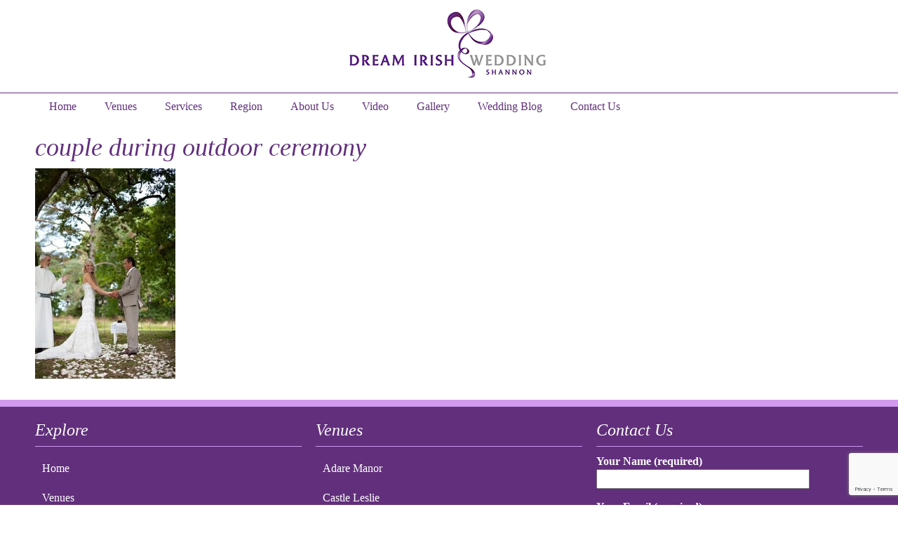

--- FILE ---
content_type: text/html; charset=utf-8
request_url: https://www.google.com/recaptcha/api2/anchor?ar=1&k=6LeUN6gUAAAAAAJ-yflCi9wPAy_fyxG52R94SC_C&co=aHR0cHM6Ly93d3cuZHJlYW1pcmlzaHdlZGRpbmcuY29tOjQ0Mw..&hl=en&v=PoyoqOPhxBO7pBk68S4YbpHZ&size=invisible&anchor-ms=20000&execute-ms=30000&cb=i4w6at65dddu
body_size: 48568
content:
<!DOCTYPE HTML><html dir="ltr" lang="en"><head><meta http-equiv="Content-Type" content="text/html; charset=UTF-8">
<meta http-equiv="X-UA-Compatible" content="IE=edge">
<title>reCAPTCHA</title>
<style type="text/css">
/* cyrillic-ext */
@font-face {
  font-family: 'Roboto';
  font-style: normal;
  font-weight: 400;
  font-stretch: 100%;
  src: url(//fonts.gstatic.com/s/roboto/v48/KFO7CnqEu92Fr1ME7kSn66aGLdTylUAMa3GUBHMdazTgWw.woff2) format('woff2');
  unicode-range: U+0460-052F, U+1C80-1C8A, U+20B4, U+2DE0-2DFF, U+A640-A69F, U+FE2E-FE2F;
}
/* cyrillic */
@font-face {
  font-family: 'Roboto';
  font-style: normal;
  font-weight: 400;
  font-stretch: 100%;
  src: url(//fonts.gstatic.com/s/roboto/v48/KFO7CnqEu92Fr1ME7kSn66aGLdTylUAMa3iUBHMdazTgWw.woff2) format('woff2');
  unicode-range: U+0301, U+0400-045F, U+0490-0491, U+04B0-04B1, U+2116;
}
/* greek-ext */
@font-face {
  font-family: 'Roboto';
  font-style: normal;
  font-weight: 400;
  font-stretch: 100%;
  src: url(//fonts.gstatic.com/s/roboto/v48/KFO7CnqEu92Fr1ME7kSn66aGLdTylUAMa3CUBHMdazTgWw.woff2) format('woff2');
  unicode-range: U+1F00-1FFF;
}
/* greek */
@font-face {
  font-family: 'Roboto';
  font-style: normal;
  font-weight: 400;
  font-stretch: 100%;
  src: url(//fonts.gstatic.com/s/roboto/v48/KFO7CnqEu92Fr1ME7kSn66aGLdTylUAMa3-UBHMdazTgWw.woff2) format('woff2');
  unicode-range: U+0370-0377, U+037A-037F, U+0384-038A, U+038C, U+038E-03A1, U+03A3-03FF;
}
/* math */
@font-face {
  font-family: 'Roboto';
  font-style: normal;
  font-weight: 400;
  font-stretch: 100%;
  src: url(//fonts.gstatic.com/s/roboto/v48/KFO7CnqEu92Fr1ME7kSn66aGLdTylUAMawCUBHMdazTgWw.woff2) format('woff2');
  unicode-range: U+0302-0303, U+0305, U+0307-0308, U+0310, U+0312, U+0315, U+031A, U+0326-0327, U+032C, U+032F-0330, U+0332-0333, U+0338, U+033A, U+0346, U+034D, U+0391-03A1, U+03A3-03A9, U+03B1-03C9, U+03D1, U+03D5-03D6, U+03F0-03F1, U+03F4-03F5, U+2016-2017, U+2034-2038, U+203C, U+2040, U+2043, U+2047, U+2050, U+2057, U+205F, U+2070-2071, U+2074-208E, U+2090-209C, U+20D0-20DC, U+20E1, U+20E5-20EF, U+2100-2112, U+2114-2115, U+2117-2121, U+2123-214F, U+2190, U+2192, U+2194-21AE, U+21B0-21E5, U+21F1-21F2, U+21F4-2211, U+2213-2214, U+2216-22FF, U+2308-230B, U+2310, U+2319, U+231C-2321, U+2336-237A, U+237C, U+2395, U+239B-23B7, U+23D0, U+23DC-23E1, U+2474-2475, U+25AF, U+25B3, U+25B7, U+25BD, U+25C1, U+25CA, U+25CC, U+25FB, U+266D-266F, U+27C0-27FF, U+2900-2AFF, U+2B0E-2B11, U+2B30-2B4C, U+2BFE, U+3030, U+FF5B, U+FF5D, U+1D400-1D7FF, U+1EE00-1EEFF;
}
/* symbols */
@font-face {
  font-family: 'Roboto';
  font-style: normal;
  font-weight: 400;
  font-stretch: 100%;
  src: url(//fonts.gstatic.com/s/roboto/v48/KFO7CnqEu92Fr1ME7kSn66aGLdTylUAMaxKUBHMdazTgWw.woff2) format('woff2');
  unicode-range: U+0001-000C, U+000E-001F, U+007F-009F, U+20DD-20E0, U+20E2-20E4, U+2150-218F, U+2190, U+2192, U+2194-2199, U+21AF, U+21E6-21F0, U+21F3, U+2218-2219, U+2299, U+22C4-22C6, U+2300-243F, U+2440-244A, U+2460-24FF, U+25A0-27BF, U+2800-28FF, U+2921-2922, U+2981, U+29BF, U+29EB, U+2B00-2BFF, U+4DC0-4DFF, U+FFF9-FFFB, U+10140-1018E, U+10190-1019C, U+101A0, U+101D0-101FD, U+102E0-102FB, U+10E60-10E7E, U+1D2C0-1D2D3, U+1D2E0-1D37F, U+1F000-1F0FF, U+1F100-1F1AD, U+1F1E6-1F1FF, U+1F30D-1F30F, U+1F315, U+1F31C, U+1F31E, U+1F320-1F32C, U+1F336, U+1F378, U+1F37D, U+1F382, U+1F393-1F39F, U+1F3A7-1F3A8, U+1F3AC-1F3AF, U+1F3C2, U+1F3C4-1F3C6, U+1F3CA-1F3CE, U+1F3D4-1F3E0, U+1F3ED, U+1F3F1-1F3F3, U+1F3F5-1F3F7, U+1F408, U+1F415, U+1F41F, U+1F426, U+1F43F, U+1F441-1F442, U+1F444, U+1F446-1F449, U+1F44C-1F44E, U+1F453, U+1F46A, U+1F47D, U+1F4A3, U+1F4B0, U+1F4B3, U+1F4B9, U+1F4BB, U+1F4BF, U+1F4C8-1F4CB, U+1F4D6, U+1F4DA, U+1F4DF, U+1F4E3-1F4E6, U+1F4EA-1F4ED, U+1F4F7, U+1F4F9-1F4FB, U+1F4FD-1F4FE, U+1F503, U+1F507-1F50B, U+1F50D, U+1F512-1F513, U+1F53E-1F54A, U+1F54F-1F5FA, U+1F610, U+1F650-1F67F, U+1F687, U+1F68D, U+1F691, U+1F694, U+1F698, U+1F6AD, U+1F6B2, U+1F6B9-1F6BA, U+1F6BC, U+1F6C6-1F6CF, U+1F6D3-1F6D7, U+1F6E0-1F6EA, U+1F6F0-1F6F3, U+1F6F7-1F6FC, U+1F700-1F7FF, U+1F800-1F80B, U+1F810-1F847, U+1F850-1F859, U+1F860-1F887, U+1F890-1F8AD, U+1F8B0-1F8BB, U+1F8C0-1F8C1, U+1F900-1F90B, U+1F93B, U+1F946, U+1F984, U+1F996, U+1F9E9, U+1FA00-1FA6F, U+1FA70-1FA7C, U+1FA80-1FA89, U+1FA8F-1FAC6, U+1FACE-1FADC, U+1FADF-1FAE9, U+1FAF0-1FAF8, U+1FB00-1FBFF;
}
/* vietnamese */
@font-face {
  font-family: 'Roboto';
  font-style: normal;
  font-weight: 400;
  font-stretch: 100%;
  src: url(//fonts.gstatic.com/s/roboto/v48/KFO7CnqEu92Fr1ME7kSn66aGLdTylUAMa3OUBHMdazTgWw.woff2) format('woff2');
  unicode-range: U+0102-0103, U+0110-0111, U+0128-0129, U+0168-0169, U+01A0-01A1, U+01AF-01B0, U+0300-0301, U+0303-0304, U+0308-0309, U+0323, U+0329, U+1EA0-1EF9, U+20AB;
}
/* latin-ext */
@font-face {
  font-family: 'Roboto';
  font-style: normal;
  font-weight: 400;
  font-stretch: 100%;
  src: url(//fonts.gstatic.com/s/roboto/v48/KFO7CnqEu92Fr1ME7kSn66aGLdTylUAMa3KUBHMdazTgWw.woff2) format('woff2');
  unicode-range: U+0100-02BA, U+02BD-02C5, U+02C7-02CC, U+02CE-02D7, U+02DD-02FF, U+0304, U+0308, U+0329, U+1D00-1DBF, U+1E00-1E9F, U+1EF2-1EFF, U+2020, U+20A0-20AB, U+20AD-20C0, U+2113, U+2C60-2C7F, U+A720-A7FF;
}
/* latin */
@font-face {
  font-family: 'Roboto';
  font-style: normal;
  font-weight: 400;
  font-stretch: 100%;
  src: url(//fonts.gstatic.com/s/roboto/v48/KFO7CnqEu92Fr1ME7kSn66aGLdTylUAMa3yUBHMdazQ.woff2) format('woff2');
  unicode-range: U+0000-00FF, U+0131, U+0152-0153, U+02BB-02BC, U+02C6, U+02DA, U+02DC, U+0304, U+0308, U+0329, U+2000-206F, U+20AC, U+2122, U+2191, U+2193, U+2212, U+2215, U+FEFF, U+FFFD;
}
/* cyrillic-ext */
@font-face {
  font-family: 'Roboto';
  font-style: normal;
  font-weight: 500;
  font-stretch: 100%;
  src: url(//fonts.gstatic.com/s/roboto/v48/KFO7CnqEu92Fr1ME7kSn66aGLdTylUAMa3GUBHMdazTgWw.woff2) format('woff2');
  unicode-range: U+0460-052F, U+1C80-1C8A, U+20B4, U+2DE0-2DFF, U+A640-A69F, U+FE2E-FE2F;
}
/* cyrillic */
@font-face {
  font-family: 'Roboto';
  font-style: normal;
  font-weight: 500;
  font-stretch: 100%;
  src: url(//fonts.gstatic.com/s/roboto/v48/KFO7CnqEu92Fr1ME7kSn66aGLdTylUAMa3iUBHMdazTgWw.woff2) format('woff2');
  unicode-range: U+0301, U+0400-045F, U+0490-0491, U+04B0-04B1, U+2116;
}
/* greek-ext */
@font-face {
  font-family: 'Roboto';
  font-style: normal;
  font-weight: 500;
  font-stretch: 100%;
  src: url(//fonts.gstatic.com/s/roboto/v48/KFO7CnqEu92Fr1ME7kSn66aGLdTylUAMa3CUBHMdazTgWw.woff2) format('woff2');
  unicode-range: U+1F00-1FFF;
}
/* greek */
@font-face {
  font-family: 'Roboto';
  font-style: normal;
  font-weight: 500;
  font-stretch: 100%;
  src: url(//fonts.gstatic.com/s/roboto/v48/KFO7CnqEu92Fr1ME7kSn66aGLdTylUAMa3-UBHMdazTgWw.woff2) format('woff2');
  unicode-range: U+0370-0377, U+037A-037F, U+0384-038A, U+038C, U+038E-03A1, U+03A3-03FF;
}
/* math */
@font-face {
  font-family: 'Roboto';
  font-style: normal;
  font-weight: 500;
  font-stretch: 100%;
  src: url(//fonts.gstatic.com/s/roboto/v48/KFO7CnqEu92Fr1ME7kSn66aGLdTylUAMawCUBHMdazTgWw.woff2) format('woff2');
  unicode-range: U+0302-0303, U+0305, U+0307-0308, U+0310, U+0312, U+0315, U+031A, U+0326-0327, U+032C, U+032F-0330, U+0332-0333, U+0338, U+033A, U+0346, U+034D, U+0391-03A1, U+03A3-03A9, U+03B1-03C9, U+03D1, U+03D5-03D6, U+03F0-03F1, U+03F4-03F5, U+2016-2017, U+2034-2038, U+203C, U+2040, U+2043, U+2047, U+2050, U+2057, U+205F, U+2070-2071, U+2074-208E, U+2090-209C, U+20D0-20DC, U+20E1, U+20E5-20EF, U+2100-2112, U+2114-2115, U+2117-2121, U+2123-214F, U+2190, U+2192, U+2194-21AE, U+21B0-21E5, U+21F1-21F2, U+21F4-2211, U+2213-2214, U+2216-22FF, U+2308-230B, U+2310, U+2319, U+231C-2321, U+2336-237A, U+237C, U+2395, U+239B-23B7, U+23D0, U+23DC-23E1, U+2474-2475, U+25AF, U+25B3, U+25B7, U+25BD, U+25C1, U+25CA, U+25CC, U+25FB, U+266D-266F, U+27C0-27FF, U+2900-2AFF, U+2B0E-2B11, U+2B30-2B4C, U+2BFE, U+3030, U+FF5B, U+FF5D, U+1D400-1D7FF, U+1EE00-1EEFF;
}
/* symbols */
@font-face {
  font-family: 'Roboto';
  font-style: normal;
  font-weight: 500;
  font-stretch: 100%;
  src: url(//fonts.gstatic.com/s/roboto/v48/KFO7CnqEu92Fr1ME7kSn66aGLdTylUAMaxKUBHMdazTgWw.woff2) format('woff2');
  unicode-range: U+0001-000C, U+000E-001F, U+007F-009F, U+20DD-20E0, U+20E2-20E4, U+2150-218F, U+2190, U+2192, U+2194-2199, U+21AF, U+21E6-21F0, U+21F3, U+2218-2219, U+2299, U+22C4-22C6, U+2300-243F, U+2440-244A, U+2460-24FF, U+25A0-27BF, U+2800-28FF, U+2921-2922, U+2981, U+29BF, U+29EB, U+2B00-2BFF, U+4DC0-4DFF, U+FFF9-FFFB, U+10140-1018E, U+10190-1019C, U+101A0, U+101D0-101FD, U+102E0-102FB, U+10E60-10E7E, U+1D2C0-1D2D3, U+1D2E0-1D37F, U+1F000-1F0FF, U+1F100-1F1AD, U+1F1E6-1F1FF, U+1F30D-1F30F, U+1F315, U+1F31C, U+1F31E, U+1F320-1F32C, U+1F336, U+1F378, U+1F37D, U+1F382, U+1F393-1F39F, U+1F3A7-1F3A8, U+1F3AC-1F3AF, U+1F3C2, U+1F3C4-1F3C6, U+1F3CA-1F3CE, U+1F3D4-1F3E0, U+1F3ED, U+1F3F1-1F3F3, U+1F3F5-1F3F7, U+1F408, U+1F415, U+1F41F, U+1F426, U+1F43F, U+1F441-1F442, U+1F444, U+1F446-1F449, U+1F44C-1F44E, U+1F453, U+1F46A, U+1F47D, U+1F4A3, U+1F4B0, U+1F4B3, U+1F4B9, U+1F4BB, U+1F4BF, U+1F4C8-1F4CB, U+1F4D6, U+1F4DA, U+1F4DF, U+1F4E3-1F4E6, U+1F4EA-1F4ED, U+1F4F7, U+1F4F9-1F4FB, U+1F4FD-1F4FE, U+1F503, U+1F507-1F50B, U+1F50D, U+1F512-1F513, U+1F53E-1F54A, U+1F54F-1F5FA, U+1F610, U+1F650-1F67F, U+1F687, U+1F68D, U+1F691, U+1F694, U+1F698, U+1F6AD, U+1F6B2, U+1F6B9-1F6BA, U+1F6BC, U+1F6C6-1F6CF, U+1F6D3-1F6D7, U+1F6E0-1F6EA, U+1F6F0-1F6F3, U+1F6F7-1F6FC, U+1F700-1F7FF, U+1F800-1F80B, U+1F810-1F847, U+1F850-1F859, U+1F860-1F887, U+1F890-1F8AD, U+1F8B0-1F8BB, U+1F8C0-1F8C1, U+1F900-1F90B, U+1F93B, U+1F946, U+1F984, U+1F996, U+1F9E9, U+1FA00-1FA6F, U+1FA70-1FA7C, U+1FA80-1FA89, U+1FA8F-1FAC6, U+1FACE-1FADC, U+1FADF-1FAE9, U+1FAF0-1FAF8, U+1FB00-1FBFF;
}
/* vietnamese */
@font-face {
  font-family: 'Roboto';
  font-style: normal;
  font-weight: 500;
  font-stretch: 100%;
  src: url(//fonts.gstatic.com/s/roboto/v48/KFO7CnqEu92Fr1ME7kSn66aGLdTylUAMa3OUBHMdazTgWw.woff2) format('woff2');
  unicode-range: U+0102-0103, U+0110-0111, U+0128-0129, U+0168-0169, U+01A0-01A1, U+01AF-01B0, U+0300-0301, U+0303-0304, U+0308-0309, U+0323, U+0329, U+1EA0-1EF9, U+20AB;
}
/* latin-ext */
@font-face {
  font-family: 'Roboto';
  font-style: normal;
  font-weight: 500;
  font-stretch: 100%;
  src: url(//fonts.gstatic.com/s/roboto/v48/KFO7CnqEu92Fr1ME7kSn66aGLdTylUAMa3KUBHMdazTgWw.woff2) format('woff2');
  unicode-range: U+0100-02BA, U+02BD-02C5, U+02C7-02CC, U+02CE-02D7, U+02DD-02FF, U+0304, U+0308, U+0329, U+1D00-1DBF, U+1E00-1E9F, U+1EF2-1EFF, U+2020, U+20A0-20AB, U+20AD-20C0, U+2113, U+2C60-2C7F, U+A720-A7FF;
}
/* latin */
@font-face {
  font-family: 'Roboto';
  font-style: normal;
  font-weight: 500;
  font-stretch: 100%;
  src: url(//fonts.gstatic.com/s/roboto/v48/KFO7CnqEu92Fr1ME7kSn66aGLdTylUAMa3yUBHMdazQ.woff2) format('woff2');
  unicode-range: U+0000-00FF, U+0131, U+0152-0153, U+02BB-02BC, U+02C6, U+02DA, U+02DC, U+0304, U+0308, U+0329, U+2000-206F, U+20AC, U+2122, U+2191, U+2193, U+2212, U+2215, U+FEFF, U+FFFD;
}
/* cyrillic-ext */
@font-face {
  font-family: 'Roboto';
  font-style: normal;
  font-weight: 900;
  font-stretch: 100%;
  src: url(//fonts.gstatic.com/s/roboto/v48/KFO7CnqEu92Fr1ME7kSn66aGLdTylUAMa3GUBHMdazTgWw.woff2) format('woff2');
  unicode-range: U+0460-052F, U+1C80-1C8A, U+20B4, U+2DE0-2DFF, U+A640-A69F, U+FE2E-FE2F;
}
/* cyrillic */
@font-face {
  font-family: 'Roboto';
  font-style: normal;
  font-weight: 900;
  font-stretch: 100%;
  src: url(//fonts.gstatic.com/s/roboto/v48/KFO7CnqEu92Fr1ME7kSn66aGLdTylUAMa3iUBHMdazTgWw.woff2) format('woff2');
  unicode-range: U+0301, U+0400-045F, U+0490-0491, U+04B0-04B1, U+2116;
}
/* greek-ext */
@font-face {
  font-family: 'Roboto';
  font-style: normal;
  font-weight: 900;
  font-stretch: 100%;
  src: url(//fonts.gstatic.com/s/roboto/v48/KFO7CnqEu92Fr1ME7kSn66aGLdTylUAMa3CUBHMdazTgWw.woff2) format('woff2');
  unicode-range: U+1F00-1FFF;
}
/* greek */
@font-face {
  font-family: 'Roboto';
  font-style: normal;
  font-weight: 900;
  font-stretch: 100%;
  src: url(//fonts.gstatic.com/s/roboto/v48/KFO7CnqEu92Fr1ME7kSn66aGLdTylUAMa3-UBHMdazTgWw.woff2) format('woff2');
  unicode-range: U+0370-0377, U+037A-037F, U+0384-038A, U+038C, U+038E-03A1, U+03A3-03FF;
}
/* math */
@font-face {
  font-family: 'Roboto';
  font-style: normal;
  font-weight: 900;
  font-stretch: 100%;
  src: url(//fonts.gstatic.com/s/roboto/v48/KFO7CnqEu92Fr1ME7kSn66aGLdTylUAMawCUBHMdazTgWw.woff2) format('woff2');
  unicode-range: U+0302-0303, U+0305, U+0307-0308, U+0310, U+0312, U+0315, U+031A, U+0326-0327, U+032C, U+032F-0330, U+0332-0333, U+0338, U+033A, U+0346, U+034D, U+0391-03A1, U+03A3-03A9, U+03B1-03C9, U+03D1, U+03D5-03D6, U+03F0-03F1, U+03F4-03F5, U+2016-2017, U+2034-2038, U+203C, U+2040, U+2043, U+2047, U+2050, U+2057, U+205F, U+2070-2071, U+2074-208E, U+2090-209C, U+20D0-20DC, U+20E1, U+20E5-20EF, U+2100-2112, U+2114-2115, U+2117-2121, U+2123-214F, U+2190, U+2192, U+2194-21AE, U+21B0-21E5, U+21F1-21F2, U+21F4-2211, U+2213-2214, U+2216-22FF, U+2308-230B, U+2310, U+2319, U+231C-2321, U+2336-237A, U+237C, U+2395, U+239B-23B7, U+23D0, U+23DC-23E1, U+2474-2475, U+25AF, U+25B3, U+25B7, U+25BD, U+25C1, U+25CA, U+25CC, U+25FB, U+266D-266F, U+27C0-27FF, U+2900-2AFF, U+2B0E-2B11, U+2B30-2B4C, U+2BFE, U+3030, U+FF5B, U+FF5D, U+1D400-1D7FF, U+1EE00-1EEFF;
}
/* symbols */
@font-face {
  font-family: 'Roboto';
  font-style: normal;
  font-weight: 900;
  font-stretch: 100%;
  src: url(//fonts.gstatic.com/s/roboto/v48/KFO7CnqEu92Fr1ME7kSn66aGLdTylUAMaxKUBHMdazTgWw.woff2) format('woff2');
  unicode-range: U+0001-000C, U+000E-001F, U+007F-009F, U+20DD-20E0, U+20E2-20E4, U+2150-218F, U+2190, U+2192, U+2194-2199, U+21AF, U+21E6-21F0, U+21F3, U+2218-2219, U+2299, U+22C4-22C6, U+2300-243F, U+2440-244A, U+2460-24FF, U+25A0-27BF, U+2800-28FF, U+2921-2922, U+2981, U+29BF, U+29EB, U+2B00-2BFF, U+4DC0-4DFF, U+FFF9-FFFB, U+10140-1018E, U+10190-1019C, U+101A0, U+101D0-101FD, U+102E0-102FB, U+10E60-10E7E, U+1D2C0-1D2D3, U+1D2E0-1D37F, U+1F000-1F0FF, U+1F100-1F1AD, U+1F1E6-1F1FF, U+1F30D-1F30F, U+1F315, U+1F31C, U+1F31E, U+1F320-1F32C, U+1F336, U+1F378, U+1F37D, U+1F382, U+1F393-1F39F, U+1F3A7-1F3A8, U+1F3AC-1F3AF, U+1F3C2, U+1F3C4-1F3C6, U+1F3CA-1F3CE, U+1F3D4-1F3E0, U+1F3ED, U+1F3F1-1F3F3, U+1F3F5-1F3F7, U+1F408, U+1F415, U+1F41F, U+1F426, U+1F43F, U+1F441-1F442, U+1F444, U+1F446-1F449, U+1F44C-1F44E, U+1F453, U+1F46A, U+1F47D, U+1F4A3, U+1F4B0, U+1F4B3, U+1F4B9, U+1F4BB, U+1F4BF, U+1F4C8-1F4CB, U+1F4D6, U+1F4DA, U+1F4DF, U+1F4E3-1F4E6, U+1F4EA-1F4ED, U+1F4F7, U+1F4F9-1F4FB, U+1F4FD-1F4FE, U+1F503, U+1F507-1F50B, U+1F50D, U+1F512-1F513, U+1F53E-1F54A, U+1F54F-1F5FA, U+1F610, U+1F650-1F67F, U+1F687, U+1F68D, U+1F691, U+1F694, U+1F698, U+1F6AD, U+1F6B2, U+1F6B9-1F6BA, U+1F6BC, U+1F6C6-1F6CF, U+1F6D3-1F6D7, U+1F6E0-1F6EA, U+1F6F0-1F6F3, U+1F6F7-1F6FC, U+1F700-1F7FF, U+1F800-1F80B, U+1F810-1F847, U+1F850-1F859, U+1F860-1F887, U+1F890-1F8AD, U+1F8B0-1F8BB, U+1F8C0-1F8C1, U+1F900-1F90B, U+1F93B, U+1F946, U+1F984, U+1F996, U+1F9E9, U+1FA00-1FA6F, U+1FA70-1FA7C, U+1FA80-1FA89, U+1FA8F-1FAC6, U+1FACE-1FADC, U+1FADF-1FAE9, U+1FAF0-1FAF8, U+1FB00-1FBFF;
}
/* vietnamese */
@font-face {
  font-family: 'Roboto';
  font-style: normal;
  font-weight: 900;
  font-stretch: 100%;
  src: url(//fonts.gstatic.com/s/roboto/v48/KFO7CnqEu92Fr1ME7kSn66aGLdTylUAMa3OUBHMdazTgWw.woff2) format('woff2');
  unicode-range: U+0102-0103, U+0110-0111, U+0128-0129, U+0168-0169, U+01A0-01A1, U+01AF-01B0, U+0300-0301, U+0303-0304, U+0308-0309, U+0323, U+0329, U+1EA0-1EF9, U+20AB;
}
/* latin-ext */
@font-face {
  font-family: 'Roboto';
  font-style: normal;
  font-weight: 900;
  font-stretch: 100%;
  src: url(//fonts.gstatic.com/s/roboto/v48/KFO7CnqEu92Fr1ME7kSn66aGLdTylUAMa3KUBHMdazTgWw.woff2) format('woff2');
  unicode-range: U+0100-02BA, U+02BD-02C5, U+02C7-02CC, U+02CE-02D7, U+02DD-02FF, U+0304, U+0308, U+0329, U+1D00-1DBF, U+1E00-1E9F, U+1EF2-1EFF, U+2020, U+20A0-20AB, U+20AD-20C0, U+2113, U+2C60-2C7F, U+A720-A7FF;
}
/* latin */
@font-face {
  font-family: 'Roboto';
  font-style: normal;
  font-weight: 900;
  font-stretch: 100%;
  src: url(//fonts.gstatic.com/s/roboto/v48/KFO7CnqEu92Fr1ME7kSn66aGLdTylUAMa3yUBHMdazQ.woff2) format('woff2');
  unicode-range: U+0000-00FF, U+0131, U+0152-0153, U+02BB-02BC, U+02C6, U+02DA, U+02DC, U+0304, U+0308, U+0329, U+2000-206F, U+20AC, U+2122, U+2191, U+2193, U+2212, U+2215, U+FEFF, U+FFFD;
}

</style>
<link rel="stylesheet" type="text/css" href="https://www.gstatic.com/recaptcha/releases/PoyoqOPhxBO7pBk68S4YbpHZ/styles__ltr.css">
<script nonce="W-PSspmN8jMF54eNVenKpQ" type="text/javascript">window['__recaptcha_api'] = 'https://www.google.com/recaptcha/api2/';</script>
<script type="text/javascript" src="https://www.gstatic.com/recaptcha/releases/PoyoqOPhxBO7pBk68S4YbpHZ/recaptcha__en.js" nonce="W-PSspmN8jMF54eNVenKpQ">
      
    </script></head>
<body><div id="rc-anchor-alert" class="rc-anchor-alert"></div>
<input type="hidden" id="recaptcha-token" value="[base64]">
<script type="text/javascript" nonce="W-PSspmN8jMF54eNVenKpQ">
      recaptcha.anchor.Main.init("[\x22ainput\x22,[\x22bgdata\x22,\x22\x22,\[base64]/[base64]/[base64]/[base64]/[base64]/UltsKytdPUU6KEU8MjA0OD9SW2wrK109RT4+NnwxOTI6KChFJjY0NTEyKT09NTUyOTYmJk0rMTxjLmxlbmd0aCYmKGMuY2hhckNvZGVBdChNKzEpJjY0NTEyKT09NTYzMjA/[base64]/[base64]/[base64]/[base64]/[base64]/[base64]/[base64]\x22,\[base64]\\u003d\x22,\x22w4QCw5wNwoBzwpYobUZSAGpDUsKvw4TDkMKtc1zCrn7ChcOcw6VswrHCrMKtNRHChG5Pc8OjM8OYCA/[base64]/Cm2vDsMOZJcOVw4dnw7PCt8KSw5/[base64]/w5FPw4bDgcKNdh/DsMKrwox5K8O5TF7DnzYCwpBjw5pBBVgGwqrDkMODw4IgDG1hDjHChMK6NcK7YcOXw7ZlFx0fwoI4w6bCjksnw7rDs8K2E8OGEcKGFsKtXFDCkEByU0LDmMK0wr1hJsO/w6DDl8KvcH3CmjbDl8OKAMKJwpAFwqLCvMODwo/DlsK7ZcORw6bClXEXbsO7wp/Ck8OvMk/DnEUnA8OKKGx0w4DDs8OkQ1LDgmQ5X8OZwrNtbE9XZAjDqcK6w7FVZMOJMXPClCDDpcKdw7ppwpIgwr/Dm0rDpX03wqfCusKQwqRXAsKGU8O1ESLCksKFMGkXwqdGAW4jQnHCr8KlwqUEekxUMsKQwrXCgGLDrsKew61Zw71YwqTDgMKcHkkQWcOzKCvCoC/DksObw6hGOnTCosKDR1/DnMKxw64qw7ttwot4FG3DvsOpDsKNV8KNf25XwpHDrkh3Ez/CgVxCKMK+AxhkwpHCosKRJXfDg8K7KcKbw4nCjMO8KcOzwpkEwpXDu8KEF8OSw5rCmcKoXMKxGk7CjjHCpRQgW8KNw7/DvcO0w4tAw4IQD8Kow4hpNzTDhA5zH8OPD8K8fQ0cw4dDRMOib8KXwpTCncK7wpwuQxXCicOcwp3CqhbDph7DmcOOR8KTworDskvDs37DoU7CkFgvwrZTYsOmw5DCqsOUw6I8wq/DkMOvXzwjw7tvaMK6cUJywq8dw43DpHBPdHrCpw7DmsK3w6JqJsOZwrQNw5ZZw6vDm8KFA196wozCnnAOQ8KBEcKZGsKjwrHCvlIpTsKew7jCt8OYJGNEw5nDn8KJwpNtbMOLw6zCtQI7b1DDuzrDhMOrw7Ubw6nDvMKRwpnDrQnDvWPCtB7DosO/woJjw59BWcK4wodCbw0TXsOiJWFmEcKcwrp+w4HClBPDvV7DukjDoMK4wrjCsWLDlMKIwoHCjErDqsOswoTDlRUMw7kdw5Vnw6U/UE0hRcKlw6wrwpTDp8OCwrnCu8O3Qm3CpsKdXj0OVMKMccO0fsKDwp16FsK+wpc9JyfDlcKowrLCh21awqHDvS7DlxHCkDkHDWJBwofCmnXChMKvc8OrwqQzV8KuNMKPw4bCpmdIYFEcN8KXw5gDwpxNwpNOw73DlD/CnsKzw5gaw6bCqHAMw7sxWMOzFFnCicKyw4fCnCXDosKDwrXCkQ1RwpBpw5Q9wphtwqolLMOfRmnDmlzDoMOoHGbCu8KRwp/CvMKyMyFUw5/DtyARZW3DkzjDuHw6w5pvw4zDiMKtAQ1+w4UrPsKIBUjDtndPK8K0wq/[base64]/d8Kqw6rDn8KJN8O/agbDp8Knw5bCrD0+b0ALwrwbSsK6P8KScw/Cs8Omw43DrsORLcOVDHMLNUdiwo/CnR4yw6rDi2TCtlIcwqrCl8Olw5HDmhnDnsK3PGMwE8KTw6DDindDwoHDkcO+wrXDnsKzOBXCtEZqJQFCXDHDrF/Cv1LDvl0TwoAXw4vDgsOtalYPw7HDqcOtwqU2Z1/Dq8KpcMOHb8OLM8KSwr1RCksTw4Bqw4bDonnDkMKsWsKuw6DDjcK8w5/[base64]/CinLCjMOPw7DDvMKVMDrDoHzCgG7DhcK9P8OifFwbJVoSw5fCoDZZw4jDnsO5T8OEw6DDumhiw4ZdLsKbwqQ+ZjpzASjDuCDCm1tORcOjw7FKXsO1wppzUybCnTAqw47Dv8K4OcKMTMKxAcOzwp/CmcKPw45iwr12Q8Ofd2TDhWB2w5PDoC3CvRUwwp80AMOvw4w/[base64]/OsOJw7Qww5HDgzMew7vDkcKyYy/[base64]/[base64]/Dp1sYe1fCgSDDuUnDrcKUEMK1w7jCuyfCkTfCpsOfb140NsOYKMKmSWg4D0BCwpXCuC1sw4/CtsKdwp89w5TCh8Krw5g5FkscB8OXw5HCqw8jOsKmWD4MBBoFw4wUf8KLw6jDjkNJNV8wBMOGwqNTwoA6w53Dg8OYw4Q6YsOjQsOkAgfDlcOCw7x9R8KxdR1dZsKAGGvDqXkzwrwCZMO5OcOzw41nThZOXMOQVlPDmyF3TnDCslvCq2VuScO/wqTCjsKZaTlbwqIRwoBgw6p7QE0XwogWwqDDoCLDpsKBDUo7N8KdJCArwoA5e3AhDHoMawNaF8K4UcOqbcOuBBvCmg7Ds3lrwpMAEB0zwqjDvMOUw4jCjMKAfnfCqQJSw7Ukw5pKA8KsbnPDinIGasONJsKTw4LDvMKFCFJOP8O9JU1jw7DCv1k/Ml9WYhFgSGELXcKnWcKjwqowE8OAUsOBHcKOOcOwEsOlGMKBOsO7w4wqwoAFasOuw4JNZyYyOEZWE8KfXzF5SXdywozDi8ODwotjw5Niw4xtwqx1aVRnT1XCl8KSw4gQH2LCicOVBsKFw4rDu8KrS8KAakbDsGnDqHgxwoHCgMKERQ/Cm8KDfcKAwqd1w4zDijhLwq5cMj4RwobDvk7DscOpEsOfwovDv8Oqwp3CtjfCg8KdEsOSwrQyw6/DpMKGw4zDnsKOMMK4GUVcU8KtJzbDuDbDgsKrKcKPwqTDmsO6MB40wprDt8OMwqoGwqbDuRLDjsO5w6PDicOMw4bCi8ODw5gQAx1reC/DjW02w4gFwrx5U3BwMQ/DnMO2w7bClyTCssOqGxDCg1zCgcK9MMKUIVrCjsOZIsKrwo5/AHtTFMKhwrNYw6XCiCd3w7XCqsKJJ8KRw7cBw4AGB8OnIT/CvcKpD8KTFC5Ow5TChcKqKMK6w5MmwpwoVxZGwrfDhwwcIcKhIsOyb1E0wp0gw4LCtcK9JMO7w7lSO8OoKcKAHCt4woXCpMKcLcKvLcKiDsO/TsOMYMKbBk4/IcKNwokuw6/CpcK6w4dWBj/ChsOMw6HCjGwJNBsJw5XCrmQvwqLDhlbDkMOxwr85ZC3Cg8KUHx3DuMOhV2DCnSnCpABrKMKSwpLDoMKNwqMOHMO/asOiwrYjw5TDnW4AZcKSc8O/dFwBw6fCtFxywqcNLsKlWsOPOU7DjXQqQ8OSwpPDrxbCg8OFHsOSe3FqCHwpwrBABDLCtX09woDDoVrCsW9vBCvDgS7DhMOmw6sqwp/DhMKeKMOEZw1YRcO1woR3BWHDncOoHMKPwo/[base64]/[base64]/CgFHDhkLCngXDjBfCiRfDsMOgTMKKbn08w5YiRC0jw5Z2w7ghJMOSKDErMGsdBGg6worCuTDCjDLCnsOcwqMYwqU+wqzDocKJw59Bb8OAwpvDvsONDj3CoFnDosK0wqU9wq8Aw4IyCH7Cm2lUw6EyKxnCqMOULcO1XXzCv2E0HsObwpcjc1cDG8O/w6nCmCRswqnDn8Kcw4zDv8ONAVt8SMK6wpnCl8OncCHCl8Ogw4vClgfCmMO1wqPClsKVwrMPHm7CucKEccOXVXjCi8KvwobDmAsvw4TDgngaw53CpUYNw5jCpsO0wqgrw5hEwr7ClMKbH8Ojw4DDrQ9CwowtwotHwp/DvMO4w7Y/w5RBMMK4NCzDtnXDrMOGw5hmw6Agwrplw7ERIVtdK8OnMMK9wrc/aF7DpyfDtsObbUJoKcKOKCtaw5kUwqbDpMK7wovDjsKITsKMKcOxFTTCmsKubcKUwq/CsMOEJMOdwoPCtWDDh3DDuFvDgg4SNsKaFcOZajPDk8KneEFBw6zClSLCtkkTwoPDhMKww6c9wpXCmMOnEcOQEMOFM8OEwpMoJDrCgSkadzrCn8KhRBsbWMKuwqMIw5QgccKmwodPw5VWw6VvS8OyZsKRw7k6CAp8w5AwwqzCq8OqPMOYey7DqcORw5V/[base64]/CtWLDvFrDsMOoworChRJJDMKDw6bCrQnCgi3CisKLwpzDosOmUk5TECzDqlc/cyBWA8K8wrHDsVwPagxTdDnCr8K4TMOrJsO6FcKlB8OHwrFcOCXDpcO7H3jDpMKbw5oiGMOcw4VUwp3CjC1qwq3DsFccDcOofMO5csOXAHPDomTDtQtUwrfCoz/CrFh8E3fCtsKjK8O/BhPDmFonB8Klwpx8cV3CgzZJw7pPw7vCj8OZwol4e07CsDPChCAtw6nDjQsmwpPDmXtowo7Cn2law5HCng8fwqgvw78swqMZw7l0w7QzAcKqwrPDiWfClMOWEsOTa8K3wqLCrysmXHQIBMKtw6zCscKLGsKUwqE/wpYDJV9CwqrCjgcYw5jCkwhKwqjCsGluw7Q0w5rDizcjwrNDw4jCuMKdNFzCiwR3RcOAT8KJwqnCtsOQTicEMcOZw4rCgCLDhsKIw6/CrsO8asKzEW4JRj9ew4fCpG9Vw47DnMKJw5hFwq8Jw7rClRzCgsOpdsKGwrRqV2YIFMOYwrMVwoLChMOAwpdCIMKcN8OZfEzDgsKJwq/DnCjCmsKXZMKoTMKaOR5PRxwOwqBmw59UwrXDhh/[base64]/DjEPDkDLDmjUtfQzDuXTCkh9TYm5ww6HDosOCPXDDm1h/[base64]/DniwBw4nClsOFwqdhw4vDvsKIwrbDnGQ8CsOMwrTCssK2w7M4BsOWQWvDlcO4MQTCiMK4V8K+BF9ABSBVwpQiBG9gUcK+U8KXw6HDs8KTw7YkEsKMacKNSw9wJMKRw6HDgXfDkEPCkm/CoFJAPMKNPMOyw6VCw7UNwrN0Ig3DhsKkeyvDtcKrXMKMw6hjw59hK8Kgw5zCvsOQwqvDjhPDlcORwpHCkcK1L1LCkGxqcsORwovCl8KCw5oqVB0lOkHCrBlQw5DCvR1+wo7Cr8K0w4XDocOfwoPDuRTDuMOkw7DDtGnCkF7CjsORFT9Nwq1JC3DCgMOCw4/CtVXDpgHDv8O/HC1ewq84w7s0XAwmXVUiex5nK8KkRMOYKMKpw5fCsnTDgsKLw6RkSkB7D1rDinU+w4fDsMOIw4TCvCpmwpbDmHNIw6zCul1vwqICQsK8wodLCMKqw408fw40w7vCp2xaCjQncMKCwrdwZApxOsKTaWvDrsK3Fw/[base64]/ChcOrwolCwrfDkMK6wr5DTMOxwotiwpI5wqHCiH4mwrNvTsO2w5g6PMOaw6fCisOWw4UVwoPDlcOHAsKjw4VKwobCgiwZfMO+w404wr3DtnrCkTvDmxw6wo57QV7Cr3LDpSYRw6LDgMOIcz19w7BkGUfCmcKzw5/CmQDCuDbDoyvCu8O4wqBOw54vw73Ctn3DvcKMZ8Ktw6kQfGsUw6ERw6INenxuScKlw6xnwqTDoA85wqPCpX/CuVnCo3RWwojCqsKlw6zCowU/wq16w44yD8Ofwo3DkMO5woLCgcO/ek8Aw6DCtMKqfWrDrsOtw59Qw7nDusKAwpIVeBDCj8ORIyTCjsK1wppGXC1Xw4BoP8OYw57CjsOKGmEzwpgtZ8O8wptROyUEw5o5bGvDjsKBfQHDtEYGUMOpwp/ChsO7w6/DjcOZw6REw5bDlcOqwq9Cw4rCoMOUwo7Co8KwfRckw7XClcOww5bDmwgVNCFAw4LDhsOyNE7DqGPDkMO2Tj3CgcKHe8K+wo/DusOOw43CtsOOwoY5w6d5wq1Cw6jDuFDCi0DCsm3DlcK1w5bDjWpZwoRDLcKbBcKQF8OWwobCnsOjWcKCwqgxF3xgY8KfLsOVw74nwpNHYcKdwpQYbgkNw4lpcsO2wq0Ww7HDrlpHQDDDu8Ozwo3CrsOyCRrCnsOtwpkbwpQjw6h8IsO/KUd4I8OMRcKTB8OGBxTCs3cRw5LDh0YtwpNqwroqw7TCvmwEDsOhwofDsHJnw4fCgmLDjsK6MEzChMOoJ2VXRXU3BsK3wpXDo1fCjcOIw73CoUzDg8KxFw/DowlkwptNw4hvwozCrMKawqMKOsKRGifCjA3DuTTCmDrCmngLw7LCisKDEDdNw6Y9Q8KuwpcAQ8KqTmpjE8O7B8OAG8O2woLCij/CsngNVMOyFRvDvcOewovDoW5tw6pjEsKkLsOAw7/CnxBZw6fDmVpQw4bCk8K6wojDg8OwwqDCgknClw1Zw5fDjhzCvcKKG0Uew5DDncKTC1DCjMKtw5AwMkLDkVrCv8KOwo7ClTV6wrLDr0LDusOhw4ovw4AYw7bCjz4BBcKWw63DkGZ8DsOAbcKPPTvDrMKXYj/[base64]/Dq8KVwo3Dt8KtwrchEcK8wrPCqDzClcKSZ0XCgC/CvsO/IV3CoMK7WiTCp8OjwqBqEzwfw7LDsHIfQ8KzTMOdwp3DohDCl8KkBsOzwp/Dgjp+BhDCqTTDp8KFwqxlwqfClcOKwrvDsSfDkMKvw5rCuTcMwp7CpS3Dr8KKBC85WR3Dm8Oac3rDu8Krwrlzw5DCtmFXw5xIw6XDjwnCrMOfwr/CjsOHH8KWHcO1CcKBP8OEw6EKQMOxw6PChndpa8KbOcK9WMKQLMOjH1jCrMK0wrl5bhjCjH3CiMOtwpbDiCEzwo0MwrfCnxfDnF0DwrHDssKWw7/DnkBIw4xBF8KiKsOMwpYEDMKTM00aw5jCgxPDrcKFwoxlEMKuIAIcwpN1wrErOWHDjSUbwo8cwo5OworDvFXDoixOw7HCjl15LXXClEVJwqvChGjDq23DpcO3e2kfwpXCvgHDjk3DvsKrw6/DkMK9w7RswoB9Gj3Cs3hiw7rCucKcBMKVw7HChcKKwqUoK8OIHsK4woZnw4EDey8yXj3DkMOFw4vDkxrCgULDmBTDj3AAQ0Y8RwvCtsKpSWokw7fCgsKQwrk/C8K3wrZbYjnCu2EOw47CgcOCw6bDpwoKRS3Dk1Ygwq1QBsOkw4bDkAnDusOZwrIOw74Jwrxww4IZw6jDj8Kiw7nDvcOyB8KWwpRtw4XDpX0lW8OyXcKJw7DCs8O+wp7DusKBO8KBw6zCmXRHw7l9w4hxQiHCrn7Dgjo/cBkKwohZYsKibsKnw6drV8KsNsOVYRwAw77CtMKnwofDjkzDgSfDlHMAw5hRwpgWwrvCjihawpLCmRc5NsKbwr01wrDCqsKFwp0fwoI/EMKrZErDmExUMcKiAh85wo/DusOHPsOiC15yw7wDTMOPM8KIw7o2w43CqMO7exMyw5EjwqnCngbCucOQVsOrQGXDgMOLwoBcw4sPw6rDsE7DkERSw7YvMHHDsxFTQ8OKwrnDrFAMw5HCkMO7bkk3w7HCs8OBwpjDisOiTDRuwr0xwpzCkxA3YS/DvSDDp8OowpbCjUMKecKDB8KTwqPDjWjCkXnCp8K3fE0Lw648Bk/Dn8OBeMOIw53DiGDCl8KIw6wCQX9Cw6zDk8OkwpMfw7PComPDrDbChEsJw5bCssOdw6/Dl8OBw53DvCZRw6d1acOFMVTCnWXDvQ47w50iDGNBOcKUwq1hOHkme3DCkgvCrsKcGcKlMXjChmVuw4hIw5bDgEQWw5NNbz/Cj8OFwrVQw73CicOcT2IAwrDDgMKMw51eCMOcwql8w6TDm8KPwq1iw7sJw5rCmMO5LgrDiAfCn8OYTX9NwoEQIEXDssKUEcO6w7pBw6gew6nDv8OCwohvw7LCrsKfw6HCi2UlVk/Cj8KHwpbDuUpgw5AuwpLCv2JQw6jClG/DosK3w458wo3DtMOzwpg9fsOBXcOGwrTDpsKvwolUSmIaw41Ew7/[base64]/Cp2IVIl/DlMOZwpt0RX8xw4kiw6gpS8OKw4HCm0FPw6c2AVHDv8KCw5ASw5XDusKhHsK5SSsZDDlgDcOkw5rChsOvZBp8wrwUwovDi8Kxw7Mtw5vCqwE8w4/Dqh7Cn0/DqsKpwo0zw6LCkcOnwr9bw7bDq8OhwqvDn8OKYcKoDELDjlotwo/CsMK2wrRPwpjDr8Oew7oZPD/DnMOyw44swph/wpHCgRJIw704wpPDl1gswpd3LHnCusKZw54sH1ESwpXCpsOROnQGEcKqw5UXw4xhbSJYb8KLwocYJVxCHzcGwpdEXMOmw7p4w4Jvw6PCo8Obwp1TeMOxV0rDu8KTw7XCtsKqwodeF8OrA8OiwoDCl0JMP8Kgwq3DhMKPwpcqwrTDtxlMcMKNdWMPNcO/[base64]/DkMOkw7TCpcOIwrjCiMKpw4UEE8KuwqPDpMOpZCnCl8KLO8Ozw5R+woXClsKTwrZlE8KtQcKBwpJQwrPCv8KMZGnDp8Kcw7vDom5bwocHHsKRwrpoAUzDgcKaR0VGw5LCvwFLwpzDg3vCmD/[base64]/[base64]/w6/DkcKkJTHDmsKDw6U/JMKsI8K4wo3Cl8ODAcOIFSFWwpcwKsOmVsKPw7nCiilYwoBLOzZUwqvDtMKRP8O5wp5Zw4HDqcOrwofCgidSbcKgacOXGzLCsHbCi8OXwozDg8K5wpXDl8OmWmNDwrpZcytsG8O0ez3DhcO4VcK1E8Obw7/CsmrDhCYvw4hYw6gfwoDDq3sfTcOyw7HClkxCwqIEB8KowrLDucOlw7R5TcKjOiQ1wr7DnsKZX8O+acKJOcO9wp8swr3DsHB/woNTJF5tw4/DpcKow53DhjZUYMKGw6PDvcKnZsORNsOmYhd9w5Vww57ChMKYw4nChcO2N8O+w4NFwrsVWsOCwprCrXl/[base64]/wq8Iw752w5lLwpxmIkrDjAbCszrDvnljw4vDucKbaMO0w7PDrcK/wpLDscKpwoLDh8Oyw5DDnMODV0FPbVJvwqTDjQ06ZcKTOMOjLcKYwq8wwqfDu35dwoQkwrh5wr5EZm4lw7YND3YrKsKiJMOhJE4tw7vCtcOlw7DDtyAnc8ONAjHCr8OZM8K0Xk/[base64]/DoR4rwro7wrxswpQ/DMOcTcOgwqo7WkHDn3bCoFfCkMOUVR9CbDERw5PDgkZ4AcKmwpwewpo8wonDtm/Ct8OrMcKiacKRL8OGwqF+wp8DT00gHnx4wrc2w7Y+w70ZYELDl8KscsK6w412woDDisKLw4/Ck3IUwrnCg8K6PcKhwo/CpcKSKnXCjkfDk8KhwqDDqMKfT8ORAwjCu8Kmwo7DsCnCt8ORYjrCkMKUQkcXw4kcwrjDikjDnW7Dl8K/w5gkWkfDvlvCrsK6RsOGCMOjU8O2Px3Dm2BEwqRzWcOHBEFzZARjworChcKGKWXDnMOFw7bDtMOJH3clQxLDjMORXcO5dXkDCGNGwoXCoDhEw6/DqMO0MxMqw6zDr8KqwoRPw5Ucwo3CqGhvw4opEihEw4LDpMKYwpfCjVbDhx1vasK6KsOLwozDtcOhw50NHXdddwA1YcKHVsOIH8KCFnzCpMKGfsKeCsKdwpbDuzbCiwIXT0w/w7bDmcOPCQTDicKyc2XCuMOsEDTDkwDCgnnDnQfDocKswposwrnCi0J5LXrDjcOKIcK6wpdiKXLCqcK9SRwNwpx5LAASSXcWw5HDocOpw5N3w5vCq8OLHsKYGcKacHDDl8K9EcKeEcOrw5AjQXrCmsK4A8OpDcOrwrRTNW5+wq7DkU8LN8OtwrHDisKrwolwwq/[base64]/w6TDpcOWZMKsKU/CiC/CuWArT8OzE8OUU8O8VMOwGMOIYsKsw7jCkE7DmHTDrsORRgDDpwTCs8K4ecO4wobDtsOiwrJCw4jDpz4DOUnDrsKiw67DkTHCjcKfwrsRDMOOBsOwDMKkw7p1wpPDjFTDpWnCj3PDnDbDjhXDpMOKwoFyw77ClcO/wrtHw6lCwoY/[base64]/DrFkuwokVVElrChrDtWbChMO3Bjhvw6Q6wqhfw4bDjsK7w5E7JsKHw412wqE7wrjCvxfDrmzCssK2w7PCq33Cn8KAwr7Cgi/DnMODaMKlFSLClhzCt3XDksOLAlxNwrjDncOUw4ofcwUfwpzDhXrDk8KePxjCncOFw6DClMKxwpnCo8K7wp84wqTCnkXCtGfCjQfDtMK8FCfDlMKFJsOfTcOzP0Q2w4fDiB/[base64]/ZzjCoQ/CmsOpw6vDtDPDnkNjwoxvcQJ8NHVATMKfwq3DkBDCijrDlMOZw58ZwoBXwr4TY8K5QcOnw6NHLQAWbn7DvVMXTsOawowZwp/CpsOkEMK5wpnCmMODwqPCusOqZMKpwqVJSMOhw4fCjMOWwpLDjMO+w40YAcKiYMOqw5PClsKXw6lmw4/[base64]/CrhzDvcODLBnCkcK0eUDCvMOwU15Ww5LCt2LCocOLV8KcYyzCusKOw6rDkcK4wozCqkZfLmBYE8KELntvwqFLesOOwrFbCU84w7bCuxJSFHpzwq/DiMOfR8Khw6Nuw5Irw4cFwoPDtEhLHy5bBD1ZAEnCg8KwXj0IflTDiHTCixDDvsO2YFtCZGYRScKhwpvDnHhbFw4Sw7PDo8OmMMOvwqM6UsO5YEA1EQzCu8KGL2vCgzV0FMK/w6XCh8OxIMObCMOlFy/DlMOFwrHDnDfDlnRDFsO+wr7Dt8OpwqNewp0iwobCiF/Dhmt1BMOQw5rCisKuJElmZsKBwrtVwozDigjCqcKJTRo3w7oGw65kVsKAUCIZYcO/dsOYw73ChEJtwrtZwoXDq2cCw4YPwrrDucK/V8KFw73DpgFxw6ltFQoqwrrDt8Ogw4nDrMKxZUvDumPCm8KsZiASb2fDlcK2f8OAVSw3GCooSljDuMO4MEUjNEhewqDDrgfDiMKrw4wew6jCmWxnwrUMwogvQWzDhcK8L8Oswq3DhcKba8OkDMOPLC87NzFfUzRxwpzDpVjCt15wHQ/[base64]/CklI4wp/CrsKmw7DDhMKbOcKAW3UaO0kbfwTDuMOnFkRPP8K8SFnCssK4w6LDr3Q/[base64]/SsOvwr/[base64]/DjEPDoXvDlcKLwpTDiMKtw7F/HhLCrxfCh21pAMKFwoDDqgPCik3CnUdlNsOAwrp3KQxMG8Ktwpsew4TCo8OPwp9ewqvDiD0gwoDCiirCkcKXwqZYU0nCnRfDvEnCkRjDj8OpwoZdwpLCuHs/IMK/cA/ClQopQzLCsy3CpsOtw6fCucKRwoHDrBLChXgTRMK6wrXCiMOyZMKnw7xuw5DDpsKawq91wqoXw6tJcMO/wqoUd8OYwrUww5hoecO0w7Fmw4HDsg59w57DicKlIyjClRhPaAfClsKyPsOgwpjCscKbwq0NHyzDicKJwoHDisKpQcKYcnjCl1UWw6dSw7XDlMKzwoDCn8OVXcK2w5gswqcBwoLCiMOmSXx/[base64]/CtcO5w5/CrxIPwp7Cmj4Jw6dbwplOwobCgcO+KDzDsFtlXQU0eiVtOMOewrMNVsO0w5JGwrbDocKnMsOPwrdsPzQJwqJjNBFBw6gdLsOIIxw0w7/DscK9wrM+eMOCZMOiw7vCr8KEwrVdw73DkcK4I8KiwqHCp0jCoSk1IMOOMV/Cm1bCilwCfXfCnMK/[base64]/[base64]/[base64]/CslTCo8Ouw7HDn8OpY15swrYpwovDmk7CqsKIwqXDlD14GELCpsOEH24PJsKFY0A+wq3DvjPCv8KkC3/[base64]/[base64]/[base64]/CrGrCmgXCqcOnLgjCq8KqwrzCpmVpw7cCw7XDiAzCs8K0MMOQwonDhMOUwqvCuBtCwrjCuyZWw6TDtcOFwqzCoB51wpvCp2HCpcKELcKkwpnCn04dwpUleWbCucKPwooMwp9KX2haw4TCi0tZwpR0wo/[base64]/CmnDCpgXDh3TDliHCv8O/[base64]/DvcKrwq4gPRXCgsOtHWkhScKhwooSw7o6wrDCuVJfwqklwojCkRE2TCEvAWHDncONfsK6XyM+w710TcODwpI4aMKDwrw7w4TDjHwkb8OUFjZUHMOEcEbCoFzCoMOBTiLDikskwpRcchccwpjDtAXDr2JILBMdw5/Cimhewrclw5JIwq14fsKdw7PDnGrDkcOhw5/DtMK1w4VEPMOAwrwow6dywoICZcO6ecOxw6PDlcKOw7XDnz7ChcO7w4fCucK7w4xAUEQ8wpnCuHLDocKveGR4b8OvZwpNw7zDrMOxw57Dnhl9wpl8w7YwwoHDusKOOk0zw7bDvcOtRMKCw4EdFjLCg8KyDHQ4wrFkH8Orw6bCm2XCjU/[base64]/DkATDjlXDoHwSZyoRbcKeCR/CoGDChE/DnMOIw7vDpsKiAsKdwpIueMOuMMOTwrHCrkbCjU9yIMOdwqUcCXVWHGMMIcO1U2rDr8KSw7Q4w54JwqlPOw3DmiXCicOFwozCt1kjwpHClUdjw6bDkR/DrCMhP2fDm8KOw7DDrsKKwotWw4rDuk/CosOlw7bCvEHCgxzCpsOzYz5tHcO+wqtfwqvDjWZJw4kKwrJFL8OYw4wYSWTCp8KvwrRBwo04esOlFcKrwqFzwpUkwo9Gw5zCmCTDo8OvdC3DjjFzwqfDh8OZw44rOxbDisKawrppwpF2Rg/[base64]/DoMKiwrZEMsOFVHbDosKcXMKaABMNEcKJGRMYXD03wrrCtsOGM8OqwrhiSD7CpXnCvsKxZAA+wr9lX8OcC0bDosO0ZkdKw67Dg8OCAk0haMKFwr5JJw9/BsKiOE7CjH3DqR5ac1fDph4Cw4wpwo08DDIhWV/DgMOYw7ZBM8OHewJVLMKLQU55wqEVwr3Dhk51enTCkxjDu8OeYcKjwqXCrCd3e8OOw59iXsKjXhXDl2tPJTMIeUTCtsKcwobDnMKuw4nDusKXWMKbWGocw7HChE1hwoAoTcKVO2rCn8KYwrLCmsOQw6DDrcOWMMK3AMOrw5jCtwLCjsK7w51/SkpCwoDDocKOXMOXO8KyNMKgwrUzMBsGTyoZTADDngzDhl/DuMK8wqLCgWLDksOPSsKAeMOxamgLwqxMM1ABw5AiwpjCpcODwrJPZE3Dv8O0wrXCkWTDqcOpw7kSW8Knw5t9N8OZaxHCtAViwocqSGTDli/[base64]/ChF/[base64]/bHTDo8OUw5fDoMOUw6/[base64]/XsKaw7rDtsOSwqUDPSrCkF7CjDcsW0dkw6URwo7CjcKIw7s1YMOdw4zCsyHCrDnDlHvCksK3woNQw7fDhcOZd8OOaMKSw64Uwq4laCPDrsO+wp/CrcKLDUTDlsKtwqvCrhlNw68Xw587w4RdLWZOwoHDr8ORU2ZGw61WMRpzPcKHM8Okw7INK23DvsO5THvCp1UdLcO7Ak7CvMOLO8KbUBN1RkvDksK5cHRZw7zCtwvCjMK6AgXDpcOYI3Fww69Cwp8Cw5IZw5N1YMONLE/Ci8KgNcOfNklnw4zDpQXDjcK+wox3w5FYWcOTw6Izw7VMwprDk8OQwoMMCFVXw7/[base64]/DtnXDmMKFf8Oxb8KIKsKoL8Kew5BVw4zDu8Klw6nCo8KFw4TDvsOPEBUrw6EmUMOwB2jDl8KzZGfDgmMgCcK+FMKbK8KKw6l6w54lw4NbwqpjNQAzcxHDqVhUw4DCuMK/cB3CiBrDkMOww49Gwr3DhwrDusORScOFGUInXcOEEMKObh3DuzzCtWVGIcOdw4/DvMKvw4nDgkvDu8Kmw7LDmhzDqgpJw7N0w6RMwqE3w4DDv8KewpXCiMOzwr1/[base64]/wq/DtHo5woTDhy0vVFI9TD5cWhZww6Q9XcK5XMKhJxDDuEHCvsKLw79JfTPDmWQ/wrHCp8Ktw4LDtMKQw4TDgcOSw6kjw6DCqSzDgsKJSsOGwqE3w6VCwqFyXsOXG3XDpE9/w7jDtsK7QBnCuQlEw6QOGsKlw7TDgEPCpMK7bwTCu8K1U2XDo8OePQzCgWPDp2Z6N8KNw6MDw7DDjiDCncK+wqPDvsKkTsOCwqxwwqzDoMOQw4Rhw7jCrcOzX8OHw5NPVsOjfzMgw73CmsKowq4IDz/Dhl3CtCA6eyVIw6nDg8K/wrLCosKZCMKHw4fDvxMIEMKew6o5wqTDhMOpLR3CgsKtw6zCrzsHw4/[base64]/Dqj7CgMOFw6wGwo7DlnXClMOcSMOOF2jDjMKCLsK0M8OCw4QAw6wxw54GZjvDvBHDmTPDj8KuVGROCynDq2grwrl/YyvCp8K3QhkAEcKYwrZqwrHCt3HDuMKLw4Usw4bDqMOdwoRiEsOFwpQ5wrTDqsOQdmjCny/CjcOewpVgfk3Cr8O6OSjDtcO3TsKPQANVMsKKwo/[base64]/Di8OpfiklwoksTsOsw7VLw4vCvgbDnHbDnVDDtQYlw59+fBzCtS7CnsKHw61uLWzDusK+ayg0wr7DgcKowozDmz50R8OYwoJAw74WHcOJLcOUX8KswoMSN8OzNsKsV8KmwqXCi8KNHUsMdhwpLAJfwpxmwrDChcKtR8OdGi3Cm8K/WWoGR8O3VcOaw77CuMK6ZUNkw5vDqVLDtXHDv8K9wqTDqxsYw7ABE2fCgCTDjMORwrxlBHEEOB3CmF/CvwPDnsK1e8Ktwp7ChzUJwrbCssKvHsK6BMOywpZgFsOmH2dbMcOcwpxhdwZ8QcORw6tKG0tyw7/DtGsew4HDrsK0DcKNeF/Du3JgSE/[base64]/DlcK3F2FMSDNOLUrCtSx7WHgLw5XCr8K7JsKcJgAPw67DpiXDnU7CicOEw6nDlTg3asOmwpsBUcKJfyfDn0vCj8KPwr4jwrrDqXTChMKCSlUjw6LDhsOlPsOIFMO6woXDqEPCr151UEHCg8OQwrvDvcKxFl/Dv8OewrjCjW9PQUvCkMOvEMK9IlnCu8OVHsKTBHTDosO4LsK2SxzDg8KcEcOcw5Mgw6x9w6bCqMOzR8K9w586wohxcFLClMKvTMKDwojClsKDwoZLw6HCpMONXHwuwrPDhsOCwoF/w4vDlMKTw4MFwrDCtifDj2VhJilkw58BwoLCqnvCnTHCs0dWZWMNTsOjLsOCwoXCizPDqSLDkcOqRgISV8KHATYjw4RKQHZAw7UIwpbDvMOGw63Cv8O6DjEMw5jDk8O0w6FtIcKfFDTDm8ORw7IRwos/YjnDn8OQABNBJinDhzDChyJ0w4RJwq5cOcKWwqBmZMOtw70cccOXw6BMP1kyNwlgwqbCgRY3XXTChFgoD8KJcAErJUp9fR8/EsOvw4TCq8Kqw7Rqw6MqVcK5asKJwq0CwqbDmcO+awQXEinCn8OGw4NQNcOOwrXCnhdKw7TDuRPCpsO5CMKtw4hlGAkbJj5fwr1ZeADDscKIJ8OlZsKHMcKswqnDvsObenR3FTTCmcOMUy7Dmn/[base64]/wodPel4KQ8KkwrI5Mk5hJy3DvwfDtcOxGsOJw5IgwqN2FMO6w4csMMOmwoUPOTTDlsK7A8KQw4LDksKewqfCjzvDvMOww5B4MsKFWMOMPQvCjy/ClsKdNkjCkcKpOsKaP2PDgsOQeQoxw47Di8K8LsOZGmjCvibDmsKWwojDhQM9TnUFwqsGw74uw7PCvV/[base64]/Dq8Kewpc6wpzDlsOKA13ChUopw5DCiybCiUHCssO3woVhwqLCkFDCtDwbDsOiw6nDhcOINgjDjcO8wp0IwovCuCHCn8KHesK3w7LDtMKawrcXQMOid8Oew5jDpBrCosKhwoTDpETChhM1fsOoGcK/VMK9wpIUwqTDpzM7B8O5wprCklcuS8KUwovDq8KDL8Kdw4PDusKcw7BrTFl9wrgvMsKOw6rDvTswwpnDnGXCoBLCqcOrw7pMTMKUwrwRIx9uwp7DsXtTDklKbMKhZ8OxTFbCln7CsGg7KhsXw57CqXgXCMKiDsOrT0zDj09GF8KXw7QHb8Okwr0gd8K/wrbChkcNRQxIHScFPsKDw7DCvMKZSMKrw6R5w4HCvQrCkhBXw43CqnnCksKEwqgTwq/CkG/CpU1Hwoktw6jDvgAwwp9hw5/CqFLClQtKL2ocFHtVwqTCgcKIJcOvX2M8W8ODw5zCp8OAw6jDrcO/wqosfi/[base64]/NgQkwos2XTfDhiFIwrrDjsOpB8KfH8OrMMKcwpHCssOVwqJzw6NdeV3DkB1wYF9sw4Q9TcO/w59VwqvDqC9EL8OTD3hKGsODw5HDsDxywrtzA2/CsDTCgwTCgULDnMKrK8KzwpAITg1Pw5Unw7Bxwpw4e1vCv8KCcEvDkWN1BsKTw4/CgxVjFVnDvS7Cv8K2wosYw5cKESwgZsKZwoNYwqZzw4NvbjMaTMOOwoZBw7DDkcOxL8OMZVx3csOAChJ6ay/DjsOSZcOuHsOra8Klw6PCjsOew7kgw74vw5LCkW1NUxxlwr7DuMKXwq9Ew70uD1gWw5/CqFzCqcOQP0bCmMOSw7/CvA/CtXnDusKDJMKYWcOiQsKww6EVwohXSE3Cj8OEJsOPHTZya8KmOsK1w47Ci8OBw7tfRUzCgsOdwrdNQcK6wqzDt1nDv3pjw7cJw4k1w7XDkX1Zw6bDkDLDmsOfSQNROnJRwrzDnkwuwolNHhxoeyVtw7JKw6HClUHDn2LDkghhwrgbw5MKw6QEacKeAX/ClkjDj8K6wr5ZNHovwqnCtRQlR8OKa8KnOsOXNUcwBMKhJRdzwpEpwothCMKbwp/CocKnQ8Ojw4LDmmVMGHrCs1DCo8KAQk/DisOaeRZ7IMKxwp4wBhvDvUPCn2XDrMKNBCfCpsOfwqcnUyYcF3jDqALCjMO3Mz1Rw7BdDTDCp8KTwpZEw70WVMKpw6wuwr/Ct8Opw54QHVJaaBTCnMKDHBbClsKGw6jCvMK9w64Af8OeKFMBVSXDq8KIw6hPKyDDo8KAwogHYBtLwrkLOVrDlB7CrHo/w4XDr0rCuMOWOsKZw50Vw6kcQiInejdlw4XCrhJDw4PCmQLCnQVJXCnCs8OBck7CuMOCasOEwr44wqnCn2djwr0Aw5NTw7zCpMO3eGTDjcKPw6HDminDvMOEw5TDqMKJRcKNw5/DhDkqOMOkw41/Ajksw5nDjRHDvnQlEnDDlzXCrFEDK8OVVEIkwp8Pw51rwqvCuUjDml3CncOuTFZoM8O3eB/DtC8GJ1dsw5vDqcOrGgxlUcO7EMKVw7QGw4XDrcOww6tKAQsWGG9wGcOge8K3RsKeOkLDolLDsS/ClHd2Wyghw6AjHGbDomsqAsKzw7kjcsKkwpZgwolqwoTCqsKIwr3DizLCl03Cs2tuw6Nowp/[base64]/DocOmYh5hw49Hw6/[base64]/DkBxfw7QMHsKfKyrDqgZnw6hAwoRQUwXDjBEiwog/Y8OAw48lO8OcwqwHwqcNMsK/XnY6OMKRB8KEJEYsw6VwaWDCg8OKCsKow63DtAPDuj3CgMOEw43Cmm1uasK7w6jCqcOMTcO8wo9zwpzDlMO1GcOPTsKBwrHDjMO7KREHw7kteMKGF8KhwqrDksKhGmV/cMKCMsOBw4FXw6nDusOwFMO/f8KcAjbDo8K5wqMJZMKZEWdQOcOFwrpdwqcjKsOoFcOtwpdVwpMZw4HDisOvWybDisK2wrYSdwzDn8O7LMOjUVHCtWfCk8OjSVIhBsKAGMKbGzgIJMOTIsOpVMKzdsOnChQ6FUUqXcOmDwAXVTjDvHs1w4dFXyJBTcKsSGPCuWVew79sw4lUeG1Lw4/[base64]/CncK1wqzDpsOlCG3CiMOyESswfMK/wqvDhA4VQHUWM8KHHMO+QiXCk1zCksOPYj/[base64]/[base64]/CnGbDmXE2wowoRcKYwpbDpy3CpMK/VcKAQnjDrcKBWW9ew6TDkcK0QkPCkTUVwoXDqnoUBmR+PGBowr1ieRUYw7bCmQFjdWLDoU7DuA\\u003d\\u003d\x22],null,[\x22conf\x22,null,\x226LeUN6gUAAAAAAJ-yflCi9wPAy_fyxG52R94SC_C\x22,0,null,null,null,1,[21,125,63,73,95,87,41,43,42,83,102,105,109,121],[1017145,971],0,null,null,null,null,0,null,0,null,700,1,null,0,\[base64]/76lBhnEnQkZnOKMAhmv8xEZ\x22,0,0,null,null,1,null,0,0,null,null,null,0],\x22https://www.dreamirishwedding.com:443\x22,null,[3,1,1],null,null,null,1,3600,[\x22https://www.google.com/intl/en/policies/privacy/\x22,\x22https://www.google.com/intl/en/policies/terms/\x22],\x22YiCmb3yGftnDKSqX5+ARY/ZJHN8TxgLhXUnDYWK6GhQ\\u003d\x22,1,0,null,1,1769348818677,0,0,[42,210,18],null,[136],\x22RC-KyAizM8XYbR2DQ\x22,null,null,null,null,null,\x220dAFcWeA5ENACIwZye_mWLlaMPH5pRRUnn_bRK-mtR29OAO2j_Atn4X7xDKQVuCSuqv5lXIE6_7-m4veoJI4QVKr4BBwp_-pyAlA\x22,1769431618602]");
    </script></body></html>

--- FILE ---
content_type: text/css
request_url: https://www.dreamirishwedding.com/wp-content/uploads/nuasoft/layout_2.css?ver=6.9
body_size: -81
content:
#wrapper-6{background-color: #ffffff;background-position:left top;background-repeat:repeat;border-top-style:none;border-bottom-style:none}#wrapper-1{background-position:left top;background-repeat:repeat;border-top-style:none;border-bottom-width:1px;border-bottom-color: #612f7b;border-bottom-style:solid}#wrapper-3 h3, #wrapper-3 h3 a, #wrapper-3 h3 a:hover{color: #ffffff}#wrapper-3 a{color: #ffffff}#wrapper-7{background-position:left top;background-repeat:repeat;border-top-width:1px;border-top-color: #d099ed;border-top-style:solid;border-bottom-style:none;padding-top: 10px}#wrapper-3{background-color: #612f7b;background-position:left top;background-repeat:repeat;border-top-style:none;border-bottom-style:none;color: #ffffff}